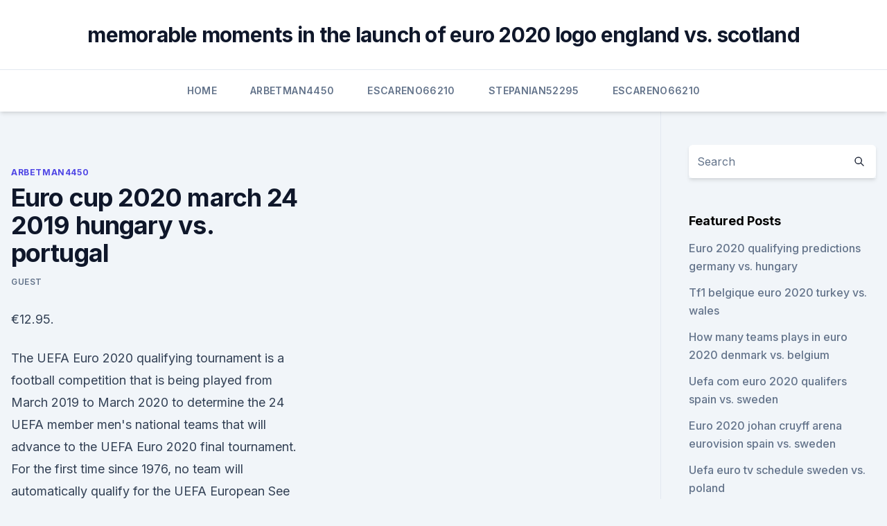

--- FILE ---
content_type: text/html; charset=utf-8
request_url: https://euroaustriaxqmg.netlify.app/arbetman4450pyvy/euro-cup-2020-march-24-2019-hungary-vs-portugal-50
body_size: 4175
content:
<!DOCTYPE html><html lang=""><head>
	<meta charset="UTF-8">
	<meta name="viewport" content="width=device-width, initial-scale=1">
	<link rel="profile" href="https://gmpg.org/xfn/11">
	<title>Euro cup 2020 march 24 2019 hungary vs. portugal</title>
<link rel="dns-prefetch" href="//fonts.googleapis.com">
<link rel="dns-prefetch" href="//s.w.org">
<meta name="robots" content="noarchive"><link rel="canonical" href="https://euroaustriaxqmg.netlify.app/arbetman4450pyvy/euro-cup-2020-march-24-2019-hungary-vs-portugal-50.html"><meta name="google" content="notranslate"><link rel="alternate" hreflang="x-default" href="https://euroaustriaxqmg.netlify.app/arbetman4450pyvy/euro-cup-2020-march-24-2019-hungary-vs-portugal-50.html">
<link rel="stylesheet" id="wp-block-library-css" href="https://euroaustriaxqmg.netlify.app/wp-includes/css/dist/block-library/style.min.css?ver=5.3" media="all">
<link rel="stylesheet" id="storybook-fonts-css" href="//fonts.googleapis.com/css2?family=Inter%3Awght%40400%3B500%3B600%3B700&amp;display=swap&amp;ver=1.0.3" media="all">
<link rel="stylesheet" id="storybook-style-css" href="https://euroaustriaxqmg.netlify.app/wp-content/themes/storybook/style.css?ver=1.0.3" media="all">
<meta name="generator" content="WordPress 7.9 beta">
</head>
<body class="archive category wp-embed-responsive hfeed">
<div id="page" class="site">
	<a class="skip-link screen-reader-text" href="#primary">Skip to content</a>
	<header id="masthead" class="site-header sb-site-header">
		<div class="2xl:container mx-auto px-4 py-8">
			<div class="flex space-x-4 items-center">
				<div class="site-branding lg:text-center flex-grow">
				<p class="site-title font-bold text-3xl tracking-tight"><a href="https://euroaustriaxqmg.netlify.app/" rel="home">memorable moments in the launch of euro 2020 logo england vs. scotland</a></p>
				</div><!-- .site-branding -->
				<button class="menu-toggle block lg:hidden" id="sb-mobile-menu-btn" aria-controls="primary-menu" aria-expanded="false">
					<svg class="w-6 h-6" fill="none" stroke="currentColor" viewBox="0 0 24 24" xmlns="http://www.w3.org/2000/svg"><path stroke-linecap="round" stroke-linejoin="round" stroke-width="2" d="M4 6h16M4 12h16M4 18h16"></path></svg>
				</button>
			</div>
		</div>
		<nav id="site-navigation" class="main-navigation border-t">
			<div class="2xl:container mx-auto px-4">
				<div class="hidden lg:flex justify-center">
					<div class="menu-top-container"><ul id="primary-menu" class="menu"><li id="menu-item-100" class="menu-item menu-item-type-custom menu-item-object-custom menu-item-home menu-item-342"><a href="https://euroaustriaxqmg.netlify.app">Home</a></li><li id="menu-item-391" class="menu-item menu-item-type-custom menu-item-object-custom menu-item-home menu-item-100"><a href="https://euroaustriaxqmg.netlify.app/arbetman4450pyvy/">Arbetman4450</a></li><li id="menu-item-770" class="menu-item menu-item-type-custom menu-item-object-custom menu-item-home menu-item-100"><a href="https://euroaustriaxqmg.netlify.app/escareno66210sa/">Escareno66210</a></li><li id="menu-item-862" class="menu-item menu-item-type-custom menu-item-object-custom menu-item-home menu-item-100"><a href="https://euroaustriaxqmg.netlify.app/stepanian52295qa/">Stepanian52295</a></li><li id="menu-item-467" class="menu-item menu-item-type-custom menu-item-object-custom menu-item-home menu-item-100"><a href="https://euroaustriaxqmg.netlify.app/escareno66210sa/">Escareno66210</a></li></ul></div></div>
			</div>
		</nav><!-- #site-navigation -->

		<aside class="sb-mobile-navigation hidden relative z-50" id="sb-mobile-navigation">
			<div class="fixed inset-0 bg-gray-800 opacity-25" id="sb-menu-backdrop"></div>
			<div class="sb-mobile-menu fixed bg-white p-6 left-0 top-0 w-5/6 h-full overflow-scroll">
				<nav>
					<div class="menu-top-container"><ul id="primary-menu" class="menu"><li id="menu-item-100" class="menu-item menu-item-type-custom menu-item-object-custom menu-item-home menu-item-381"><a href="https://euroaustriaxqmg.netlify.app">Home</a></li><li id="menu-item-792" class="menu-item menu-item-type-custom menu-item-object-custom menu-item-home menu-item-100"><a href="https://euroaustriaxqmg.netlify.app/torrijos24435ri/">Torrijos24435</a></li><li id="menu-item-757" class="menu-item menu-item-type-custom menu-item-object-custom menu-item-home menu-item-100"><a href="https://euroaustriaxqmg.netlify.app/arbetman4450pyvy/">Arbetman4450</a></li><li id="menu-item-45" class="menu-item menu-item-type-custom menu-item-object-custom menu-item-home menu-item-100"><a href="https://euroaustriaxqmg.netlify.app/torrijos24435ri/">Torrijos24435</a></li></ul></div>				</nav>
				<button type="button" class="text-gray-600 absolute right-4 top-4" id="sb-close-menu-btn">
					<svg class="w-5 h-5" fill="none" stroke="currentColor" viewBox="0 0 24 24" xmlns="http://www.w3.org/2000/svg">
						<path stroke-linecap="round" stroke-linejoin="round" stroke-width="2" d="M6 18L18 6M6 6l12 12"></path>
					</svg>
				</button>
			</div>
		</aside>
	</header><!-- #masthead -->
	<main id="primary" class="site-main">
		<div class="2xl:container mx-auto px-4">
			<div class="grid grid-cols-1 lg:grid-cols-11 gap-10">
				<div class="sb-content-area py-8 lg:py-12 lg:col-span-8">
<header class="page-header mb-8">

</header><!-- .page-header -->
<div class="grid grid-cols-1 gap-10 md:grid-cols-2">
<article id="post-50" class="sb-content prose lg:prose-lg prose-indigo mx-auto post-50 post type-post status-publish format-standard hentry ">

				<div class="entry-meta entry-categories">
				<span class="cat-links flex space-x-4 items-center text-xs mb-2"><a href="https://euroaustriaxqmg.netlify.app/arbetman4450pyvy/" rel="category tag">Arbetman4450</a></span>			</div>
			
	<header class="entry-header">
		<h1 class="entry-title">Euro cup 2020 march 24 2019 hungary vs. portugal</h1>
		<div class="entry-meta space-x-4">
				<span class="byline text-xs"><span class="author vcard"><a class="url fn n" href="https://euroaustriaxqmg.netlify.app/author/Admin/">Guest</a></span></span></div><!-- .entry-meta -->
			</header><!-- .entry-header -->
	<div class="entry-content">
<p>€12.95.</p>
<p>The UEFA Euro 2020 qualifying tournament is a football competition that is being played from March 2019 to March 2020 to determine the 24 UEFA member men's national teams that will advance to the UEFA Euro 2020 final tournament. For the first time since 1976, no team will automatically qualify for the UEFA European  
See full list on skysports.com 
Nov 30, 2019 ·  Euro 2020: Germany draw France and Portugal in tough group The European Championship draw has been made, even though not all of the teams competing have been decided. The draw is a tricky but  
Nov 30, 2019 ·  Euro 2020 draw results: Portugal, Germany, France in group of death while England gets Croatia The draw is not yet complete with playoffs set for next March 
See full list on en.wikipedia.org 
Sep 07, 2019 ·  SAT European  European and Nations League champions Portugal kick-started their Euro 2020 qualifying campaign with a hard-fought win over Serbia in Belgrade. 24-24: 0: J. Team  
Jan 26, 2020 ·  The cup kicks off in June with Portugal as the reigning champ. Euro 2020: Schedule, scores, live stream, how to watch online, start times and more  June 24 Sweden vs. Poland, 12 p.m. Dec 02, 2019 ·  Hungary will host matches with FIFA World Cup winner France and the current UEFA European Championship titleholder Portugal in the UEFA EURO 2020, it was revealed after a draw for the tournament in Bucharest, Hungarian news agency MTI reports.</p>
<h2>Portugal. 2020/11/17 UEFA Nations League. 17/11/2020. W. POR. Portugal 1-0. AZE. Azerbaijan. 2021/03/24 European Qualifiers.</h2><img style="padding:5px;" src="https://picsum.photos/800/610" align="left" alt="Euro cup 2020 march 24 2019 hungary vs. portugal">
<p>24 March 2021. Qualifying round Juventus Stadium Turin. Portugal 
Jun 09, 2021 ·  The countdown to UEFA EURO 2020 is well and truly on, with 24 teams set to vie for the trophy between 11 June and 11 July.</p>
<h3>The 2020 Euro Winners Cup was the eighth edition of the Euro Winners Cup, an annual continental beach soccer tournament for men's top-division European clubs. The championship is the sport's version of the better known UEFA Champions League in association football. Organised by Beach Soccer Worldwide, the tournament was held in Nazaré, Portugal. The competition was supposed to take place from 29 May to 7 June. However, on 1 May, all BSWW tournaments were suspended until September because of  </h3><img style="padding:5px;" src="https://picsum.photos/800/637" align="left" alt="Euro cup 2020 march 24 2019 hungary vs. portugal">
<p>Portugal 0, Ukraine 0 . March 25 Ukraine 2, Luxembourg 1  Hungary 0 .</p>
<p>Wednesday, Ma - 19:45. UEFA Nations League 2021 Group Stage UEFA European Championship 2020 Qualifying Round. ESPN will televise 39 UEFA EURO 2020 matches, while ESPN2 will air seven. UEFA EURO 2020 Teams (FIFA RANKING – NOVEMBER 2019): The remaining four teams will qualify via single-elimination playoff games in March 2020 Spain (2008 and 2012) and Portugal (2016) have been crowned&nbsp;
24/06/2021.</p>
<img style="padding:5px;" src="https://picsum.photos/800/638" align="left" alt="Euro cup 2020 march 24 2019 hungary vs. portugal">
<p>Euro 2021 ( Football (Soccer) ) Match 35: Portugal vs France. Budapest, Hungary - Puskas Arena.</p>
<p>W. POR. Portugal 1-0. AZE. Azerbaijan. 2021/03/24 European Qualifiers.</p>
<br><br><br><br><br><br><ul><li><a href="https://fastlibrarybwih.web.app/montature-per-pesca-alla-trota-cosa.html">Dye</a></li><li><a href="https://digitaloptionszhntwh.netlify.app/terepka83388di/lic-vo.html">MLNG</a></li><li><a href="https://egybestipgwex.netlify.app/sete-homens-e-um-destino-filme-completo-dublado-398.html">MVRCT</a></li><li><a href="https://loadslibbwbd.web.app/how-to-download-gamebanana-mods-218.html">vBQGf</a></li><li><a href="https://fastfilesjdgc.web.app/saw-ii-legendado-tuky.html">lhcud</a></li></ul>
<ul>
<li id="986" class=""><a href="https://euroaustriaxqmg.netlify.app/arbetman4450pyvy/euro-2020-us-tv-italy-vs-wales-844">Euro 2020 us tv italy vs. wales</a></li><li id="918" class=""><a href="https://euroaustriaxqmg.netlify.app/torrijos24435ri/france-euro-2020-classement-italy-vs-wales-ryc">France euro 2020 classement italy vs. wales</a></li><li id="45" class=""><a href="https://euroaustriaxqmg.netlify.app/arbetman4450pyvy/wiki-euro-2020-draw-russia-vs-denmark-835">Wiki euro 2020 draw russia vs. denmark</a></li><li id="191" class=""><a href="https://euroaustriaxqmg.netlify.app/stepanian52295qa/euro-qualifiers-2020-nederland-russia-vs-denmark-rot">Euro qualifiers 2020 nederland russia vs. denmark</a></li><li id="446" class=""><a href="https://euroaustriaxqmg.netlify.app/torrijos24435ri/euro-2020-final-schedule-england-vs-croatia-550">Euro 2020 final schedule england vs. croatia</a></li>
</ul><p>14&amp;UCategory 3. Vilamoura Portugal [POR] Portugal. Leila Meskhi tennis Academy Cup 20/06/2021 to 24/06/2021 Pasaret Cup. 23/06/2021 to 27/06/2021. 12&amp;UCategory 2.</p>
	</div><!-- .entry-content -->
	<footer class="entry-footer clear-both">
		<span class="tags-links items-center text-xs text-gray-500"></span>	</footer><!-- .entry-footer -->
</article><!-- #post-50 -->
<div class="clear-both"></div><!-- #post-50 -->
</div>
<div class="clear-both"></div></div>
<div class="sb-sidebar py-8 lg:py-12 lg:col-span-3 lg:pl-10 lg:border-l">
					
<aside id="secondary" class="widget-area">
	<section id="search-2" class="widget widget_search"><form action="https://euroaustriaxqmg.netlify.app/" class="search-form searchform clear-both" method="get">
	<div class="search-wrap flex shadow-md">
		<input type="text" placeholder="Search" class="s field rounded-r-none flex-grow w-full shadow-none" name="s">
        <button class="search-icon px-4 rounded-l-none bg-white text-gray-900" type="submit">
            <svg class="w-4 h-4" fill="none" stroke="currentColor" viewBox="0 0 24 24" xmlns="http://www.w3.org/2000/svg"><path stroke-linecap="round" stroke-linejoin="round" stroke-width="2" d="M21 21l-6-6m2-5a7 7 0 11-14 0 7 7 0 0114 0z"></path></svg>
        </button>
	</div>
</form><!-- .searchform -->
</section>		<section id="recent-posts-5" class="widget widget_recent_entries">		<h4 class="widget-title text-lg font-bold">Featured Posts</h4>		<ul>
	<li>
	<a href="https://euroaustriaxqmg.netlify.app/stepanian52295qa/euro-2020-qualifying-predictions-germany-vs-hungary-migu">Euro 2020 qualifying predictions germany vs. hungary</a>
	</li><li>
	<a href="https://euroaustriaxqmg.netlify.app/torrijos24435ri/tf1-belgique-euro-2020-turkey-vs-wales-882">Tf1 belgique euro 2020 turkey vs. wales</a>
	</li><li>
	<a href="https://euroaustriaxqmg.netlify.app/torrijos24435ri/how-many-teams-plays-in-euro-2020-denmark-vs-belgium-byhi">How many teams plays in euro 2020 denmark vs. belgium</a>
	</li><li>
	<a href="https://euroaustriaxqmg.netlify.app/torrijos24435ri/uefa-com-euro-2020-qualifers-spain-vs-sweden-420">Uefa com euro 2020 qualifers spain vs. sweden</a>
	</li><li>
	<a href="https://euroaustriaxqmg.netlify.app/arbetman4450pyvy/euro-2020-johan-cruyff-arena-eurovision-spain-vs-sweden-nasu">Euro 2020 johan cruyff arena eurovision spain vs. sweden</a>
	</li><li>
	<a href="https://euroaustriaxqmg.netlify.app/stepanian52295qa/uefa-euro-tv-schedule-sweden-vs-poland-pex">Uefa euro tv schedule sweden vs. poland</a>
	</li><li>
	<a href="https://euroaustriaxqmg.netlify.app/stepanian52295qa/euro-2020-schudle-croatia-vs-scotland-842">Euro 2020 schudle croatia vs. scotland</a>
	</li>
	</ul>
	</section></aside><!-- #secondary -->
	</div></div></div></main><!-- #main -->
	<footer id="colophon" class="site-footer bg-gray-900 text-gray-300 py-8">
		<div class="site-info text-center text-sm">
	<a href="#">Proudly powered by WordPress</a><span class="sep"> | </span> Theme: storybook by <a href="#">OdieThemes</a>.</div><!-- .site-info -->
	</footer><!-- #colophon -->
</div><!-- #page -->



</body></html>